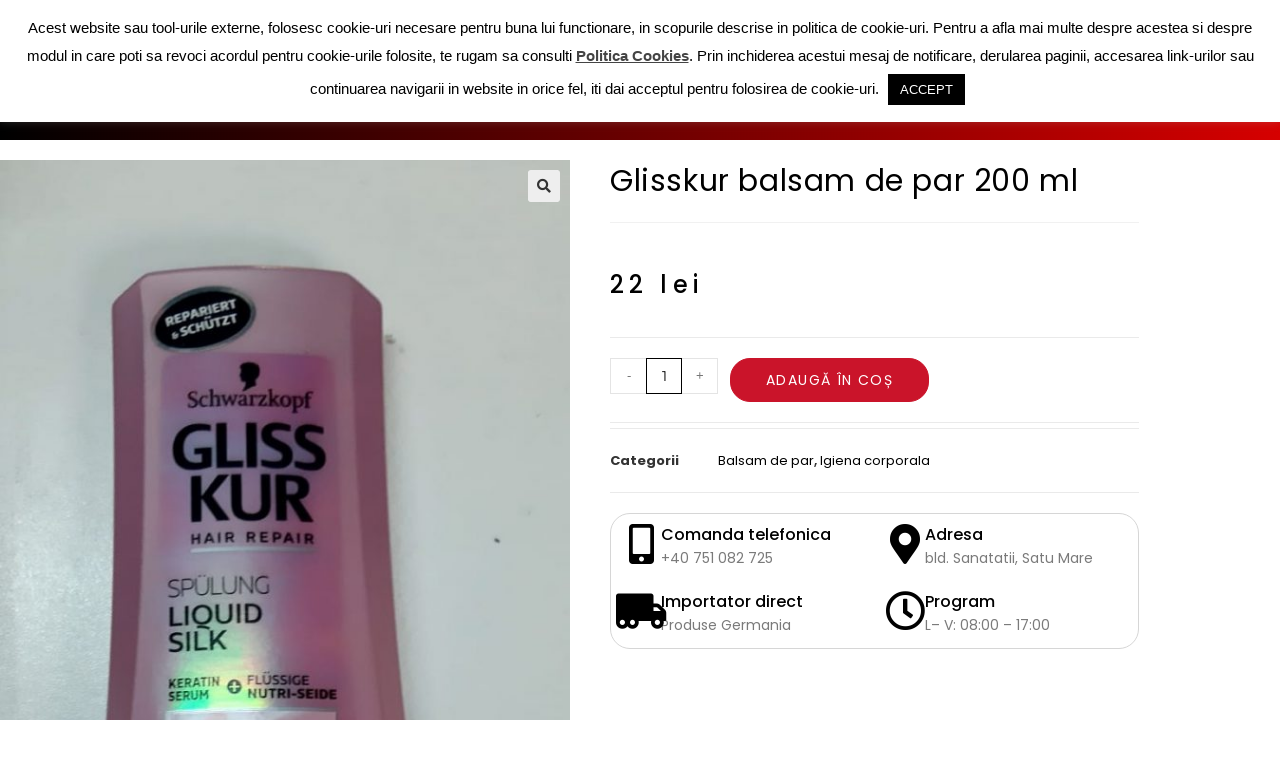

--- FILE ---
content_type: text/css
request_url: https://dianagermania.ro/wp-content/uploads/elementor/css/post-264.css?ver=1769046912
body_size: 2226
content:
.elementor-264 .elementor-element.elementor-element-4bbf96d6 > .elementor-container > .elementor-column > .elementor-widget-wrap{align-content:center;align-items:center;}.elementor-264 .elementor-element.elementor-element-4bbf96d6:not(.elementor-motion-effects-element-type-background), .elementor-264 .elementor-element.elementor-element-4bbf96d6 > .elementor-motion-effects-container > .elementor-motion-effects-layer{background-color:#022A68;}.elementor-264 .elementor-element.elementor-element-4bbf96d6 > .elementor-container{min-height:40px;}.elementor-264 .elementor-element.elementor-element-4bbf96d6{transition:background 0.3s, border 0.3s, border-radius 0.3s, box-shadow 0.3s;}.elementor-264 .elementor-element.elementor-element-4bbf96d6 > .elementor-background-overlay{transition:background 0.3s, border-radius 0.3s, opacity 0.3s;}.elementor-widget-icon-list .elementor-icon-list-item:not(:last-child):after{border-color:var( --e-global-color-text );}.elementor-widget-icon-list .elementor-icon-list-icon i{color:var( --e-global-color-primary );}.elementor-widget-icon-list .elementor-icon-list-icon svg{fill:var( --e-global-color-primary );}.elementor-widget-icon-list .elementor-icon-list-item > .elementor-icon-list-text, .elementor-widget-icon-list .elementor-icon-list-item > a{font-family:var( --e-global-typography-text-font-family ), Sans-serif;font-weight:var( --e-global-typography-text-font-weight );}.elementor-widget-icon-list .elementor-icon-list-text{color:var( --e-global-color-secondary );}.elementor-264 .elementor-element.elementor-element-7046be0c .elementor-icon-list-items:not(.elementor-inline-items) .elementor-icon-list-item:not(:last-child){padding-block-end:calc(20px/2);}.elementor-264 .elementor-element.elementor-element-7046be0c .elementor-icon-list-items:not(.elementor-inline-items) .elementor-icon-list-item:not(:first-child){margin-block-start:calc(20px/2);}.elementor-264 .elementor-element.elementor-element-7046be0c .elementor-icon-list-items.elementor-inline-items .elementor-icon-list-item{margin-inline:calc(20px/2);}.elementor-264 .elementor-element.elementor-element-7046be0c .elementor-icon-list-items.elementor-inline-items{margin-inline:calc(-20px/2);}.elementor-264 .elementor-element.elementor-element-7046be0c .elementor-icon-list-items.elementor-inline-items .elementor-icon-list-item:after{inset-inline-end:calc(-20px/2);}.elementor-264 .elementor-element.elementor-element-7046be0c .elementor-icon-list-icon i{color:#FFFAF6;transition:color 0.3s;}.elementor-264 .elementor-element.elementor-element-7046be0c .elementor-icon-list-icon svg{fill:#FFFAF6;transition:fill 0.3s;}.elementor-264 .elementor-element.elementor-element-7046be0c{--e-icon-list-icon-size:15px;--e-icon-list-icon-align:left;--e-icon-list-icon-margin:0 calc(var(--e-icon-list-icon-size, 1em) * 0.25) 0 0;--icon-vertical-offset:0px;}.elementor-264 .elementor-element.elementor-element-7046be0c .elementor-icon-list-icon{padding-inline-end:0px;}.elementor-264 .elementor-element.elementor-element-7046be0c .elementor-icon-list-item > .elementor-icon-list-text, .elementor-264 .elementor-element.elementor-element-7046be0c .elementor-icon-list-item > a{font-family:"Poppins", Sans-serif;font-size:12px;font-weight:400;}.elementor-264 .elementor-element.elementor-element-7046be0c .elementor-icon-list-text{color:#FFFFFF;transition:color 0.3s;}.elementor-widget-search-form input[type="search"].elementor-search-form__input{font-family:var( --e-global-typography-text-font-family ), Sans-serif;font-weight:var( --e-global-typography-text-font-weight );}.elementor-widget-search-form .elementor-search-form__input,
					.elementor-widget-search-form .elementor-search-form__icon,
					.elementor-widget-search-form .elementor-lightbox .dialog-lightbox-close-button,
					.elementor-widget-search-form .elementor-lightbox .dialog-lightbox-close-button:hover,
					.elementor-widget-search-form.elementor-search-form--skin-full_screen input[type="search"].elementor-search-form__input{color:var( --e-global-color-text );fill:var( --e-global-color-text );}.elementor-widget-search-form .elementor-search-form__submit{font-family:var( --e-global-typography-text-font-family ), Sans-serif;font-weight:var( --e-global-typography-text-font-weight );background-color:var( --e-global-color-secondary );}.elementor-264 .elementor-element.elementor-element-ca9c04a .elementor-search-form__container{min-height:20px;}.elementor-264 .elementor-element.elementor-element-ca9c04a .elementor-search-form__submit{min-width:20px;background-color:#02BAF0;}body:not(.rtl) .elementor-264 .elementor-element.elementor-element-ca9c04a .elementor-search-form__icon{padding-left:calc(20px / 3);}body.rtl .elementor-264 .elementor-element.elementor-element-ca9c04a .elementor-search-form__icon{padding-right:calc(20px / 3);}.elementor-264 .elementor-element.elementor-element-ca9c04a .elementor-search-form__input, .elementor-264 .elementor-element.elementor-element-ca9c04a.elementor-search-form--button-type-text .elementor-search-form__submit{padding-left:calc(20px / 3);padding-right:calc(20px / 3);}.elementor-264 .elementor-element.elementor-element-ca9c04a:not(.elementor-search-form--skin-full_screen) .elementor-search-form__container{background-color:#FFFFFF;border-color:#FFFFFF;border-radius:99px;}.elementor-264 .elementor-element.elementor-element-ca9c04a.elementor-search-form--skin-full_screen input[type="search"].elementor-search-form__input{background-color:#FFFFFF;border-color:#FFFFFF;border-radius:99px;}.elementor-264 .elementor-element.elementor-element-b8a0662 > .elementor-element-populated{margin:0px 0px 0px 0px;--e-column-margin-right:0px;--e-column-margin-left:0px;padding:0px 0px 0px 0px;}.elementor-264 .elementor-element.elementor-element-b10bdcd .elementor-icon-list-items:not(.elementor-inline-items) .elementor-icon-list-item:not(:last-child){padding-block-end:calc(28px/2);}.elementor-264 .elementor-element.elementor-element-b10bdcd .elementor-icon-list-items:not(.elementor-inline-items) .elementor-icon-list-item:not(:first-child){margin-block-start:calc(28px/2);}.elementor-264 .elementor-element.elementor-element-b10bdcd .elementor-icon-list-items.elementor-inline-items .elementor-icon-list-item{margin-inline:calc(28px/2);}.elementor-264 .elementor-element.elementor-element-b10bdcd .elementor-icon-list-items.elementor-inline-items{margin-inline:calc(-28px/2);}.elementor-264 .elementor-element.elementor-element-b10bdcd .elementor-icon-list-items.elementor-inline-items .elementor-icon-list-item:after{inset-inline-end:calc(-28px/2);}.elementor-264 .elementor-element.elementor-element-b10bdcd .elementor-icon-list-icon i{color:#FFFAF6;transition:color 0.3s;}.elementor-264 .elementor-element.elementor-element-b10bdcd .elementor-icon-list-icon svg{fill:#FFFAF6;transition:fill 0.3s;}.elementor-264 .elementor-element.elementor-element-b10bdcd{--e-icon-list-icon-size:14px;--icon-vertical-offset:0px;}.elementor-264 .elementor-element.elementor-element-b10bdcd .elementor-icon-list-icon{padding-inline-end:11px;}.elementor-264 .elementor-element.elementor-element-b10bdcd .elementor-icon-list-item > .elementor-icon-list-text, .elementor-264 .elementor-element.elementor-element-b10bdcd .elementor-icon-list-item > a{font-family:"Poppins", Sans-serif;font-size:12px;font-weight:400;}.elementor-264 .elementor-element.elementor-element-b10bdcd .elementor-icon-list-text{color:#FFFFFF;transition:color 0.3s;}.elementor-264 .elementor-element.elementor-element-19792f3 > .elementor-element-populated{margin:0px 0px 0px 0px;--e-column-margin-right:0px;--e-column-margin-left:0px;padding:0px 0px 0px 0px;}.elementor-widget-woocommerce-menu-cart .elementor-menu-cart__toggle .elementor-button{font-family:var( --e-global-typography-primary-font-family ), Sans-serif;font-weight:var( --e-global-typography-primary-font-weight );}.elementor-widget-woocommerce-menu-cart .elementor-menu-cart__product-name a{font-family:var( --e-global-typography-primary-font-family ), Sans-serif;font-weight:var( --e-global-typography-primary-font-weight );}.elementor-widget-woocommerce-menu-cart .elementor-menu-cart__product-price{font-family:var( --e-global-typography-primary-font-family ), Sans-serif;font-weight:var( --e-global-typography-primary-font-weight );}.elementor-widget-woocommerce-menu-cart .elementor-menu-cart__footer-buttons .elementor-button{font-family:var( --e-global-typography-primary-font-family ), Sans-serif;font-weight:var( --e-global-typography-primary-font-weight );}.elementor-widget-woocommerce-menu-cart .elementor-menu-cart__footer-buttons a.elementor-button--view-cart{font-family:var( --e-global-typography-primary-font-family ), Sans-serif;font-weight:var( --e-global-typography-primary-font-weight );}.elementor-widget-woocommerce-menu-cart .elementor-menu-cart__footer-buttons a.elementor-button--checkout{font-family:var( --e-global-typography-primary-font-family ), Sans-serif;font-weight:var( --e-global-typography-primary-font-weight );}.elementor-widget-woocommerce-menu-cart .woocommerce-mini-cart__empty-message{font-family:var( --e-global-typography-primary-font-family ), Sans-serif;font-weight:var( --e-global-typography-primary-font-weight );}.elementor-264 .elementor-element.elementor-element-c577ae5{--main-alignment:right;--divider-style:solid;--subtotal-divider-style:solid;--elementor-remove-from-cart-button:none;--remove-from-cart-button:block;--toggle-button-border-color:#FF121200;--cart-border-style:none;--divider-color:#ddd;--subtotal-divider-color:#ddd;--cart-footer-layout:1fr 1fr;--products-max-height-sidecart:calc(100vh - 240px);--products-max-height-minicart:calc(100vh - 385px);}.elementor-264 .elementor-element.elementor-element-c577ae5 .widget_shopping_cart_content{--subtotal-divider-left-width:0;--subtotal-divider-right-width:0;}.elementor-264 .elementor-element.elementor-element-73eaba73 > .elementor-container > .elementor-column > .elementor-widget-wrap{align-content:center;align-items:center;}.elementor-264 .elementor-element.elementor-element-73eaba73:not(.elementor-motion-effects-element-type-background), .elementor-264 .elementor-element.elementor-element-73eaba73 > .elementor-motion-effects-container > .elementor-motion-effects-layer{background-color:#022A68;}.elementor-264 .elementor-element.elementor-element-73eaba73 > .elementor-container{min-height:60px;}.elementor-264 .elementor-element.elementor-element-73eaba73{transition:background 0.3s, border 0.3s, border-radius 0.3s, box-shadow 0.3s;}.elementor-264 .elementor-element.elementor-element-73eaba73 > .elementor-background-overlay{transition:background 0.3s, border-radius 0.3s, opacity 0.3s;}.elementor-bc-flex-widget .elementor-264 .elementor-element.elementor-element-13935ac.elementor-column .elementor-widget-wrap{align-items:center;}.elementor-264 .elementor-element.elementor-element-13935ac.elementor-column.elementor-element[data-element_type="column"] > .elementor-widget-wrap.elementor-element-populated{align-content:center;align-items:center;}.elementor-264 .elementor-element.elementor-element-13935ac > .elementor-element-populated{transition:background 0.3s, border 0.3s, border-radius 0.3s, box-shadow 0.3s;margin:0px 0px 0px 0px;--e-column-margin-right:0px;--e-column-margin-left:0px;padding:0px 0px 0px 0px;}.elementor-264 .elementor-element.elementor-element-13935ac > .elementor-element-populated > .elementor-background-overlay{transition:background 0.3s, border-radius 0.3s, opacity 0.3s;}.elementor-widget-image .widget-image-caption{color:var( --e-global-color-text );font-family:var( --e-global-typography-text-font-family ), Sans-serif;font-weight:var( --e-global-typography-text-font-weight );}.elementor-264 .elementor-element.elementor-element-0bb562b{text-align:start;}.elementor-264 .elementor-element.elementor-element-0bb562b img{width:100%;}.elementor-bc-flex-widget .elementor-264 .elementor-element.elementor-element-22bdefa.elementor-column .elementor-widget-wrap{align-items:center;}.elementor-264 .elementor-element.elementor-element-22bdefa.elementor-column.elementor-element[data-element_type="column"] > .elementor-widget-wrap.elementor-element-populated{align-content:center;align-items:center;}.elementor-264 .elementor-element.elementor-element-22bdefa > .elementor-element-populated{margin:0px 0px 0px 0px;--e-column-margin-right:0px;--e-column-margin-left:0px;padding:0px 0px 0px 0px;}.elementor-widget-nav-menu .elementor-nav-menu .elementor-item{font-family:var( --e-global-typography-primary-font-family ), Sans-serif;font-weight:var( --e-global-typography-primary-font-weight );}.elementor-widget-nav-menu .elementor-nav-menu--main .elementor-item{color:var( --e-global-color-text );fill:var( --e-global-color-text );}.elementor-widget-nav-menu .elementor-nav-menu--main .elementor-item:hover,
					.elementor-widget-nav-menu .elementor-nav-menu--main .elementor-item.elementor-item-active,
					.elementor-widget-nav-menu .elementor-nav-menu--main .elementor-item.highlighted,
					.elementor-widget-nav-menu .elementor-nav-menu--main .elementor-item:focus{color:var( --e-global-color-accent );fill:var( --e-global-color-accent );}.elementor-widget-nav-menu .elementor-nav-menu--main:not(.e--pointer-framed) .elementor-item:before,
					.elementor-widget-nav-menu .elementor-nav-menu--main:not(.e--pointer-framed) .elementor-item:after{background-color:var( --e-global-color-accent );}.elementor-widget-nav-menu .e--pointer-framed .elementor-item:before,
					.elementor-widget-nav-menu .e--pointer-framed .elementor-item:after{border-color:var( --e-global-color-accent );}.elementor-widget-nav-menu{--e-nav-menu-divider-color:var( --e-global-color-text );}.elementor-widget-nav-menu .elementor-nav-menu--dropdown .elementor-item, .elementor-widget-nav-menu .elementor-nav-menu--dropdown  .elementor-sub-item{font-family:var( --e-global-typography-accent-font-family ), Sans-serif;font-weight:var( --e-global-typography-accent-font-weight );}.elementor-264 .elementor-element.elementor-element-e386f3e .elementor-menu-toggle{margin:0 auto;}.elementor-264 .elementor-element.elementor-element-e386f3e .elementor-nav-menu .elementor-item{font-family:"Poppins", Sans-serif;font-size:14px;font-weight:700;}.elementor-264 .elementor-element.elementor-element-e386f3e .elementor-nav-menu--main .elementor-item{color:#FFFFFF;fill:#FFFFFF;}.elementor-264 .elementor-element.elementor-element-e386f3e .elementor-nav-menu--main .elementor-item:hover,
					.elementor-264 .elementor-element.elementor-element-e386f3e .elementor-nav-menu--main .elementor-item.elementor-item-active,
					.elementor-264 .elementor-element.elementor-element-e386f3e .elementor-nav-menu--main .elementor-item.highlighted,
					.elementor-264 .elementor-element.elementor-element-e386f3e .elementor-nav-menu--main .elementor-item:focus{color:#02BAF0;fill:#02BAF0;}.elementor-264 .elementor-element.elementor-element-e386f3e .elementor-nav-menu--main .elementor-item.elementor-item-active{color:#FFFFFF;}.elementor-264 .elementor-element.elementor-element-14600ef > .elementor-container > .elementor-column > .elementor-widget-wrap{align-content:center;align-items:center;}.elementor-264 .elementor-element.elementor-element-14600ef:not(.elementor-motion-effects-element-type-background), .elementor-264 .elementor-element.elementor-element-14600ef > .elementor-motion-effects-container > .elementor-motion-effects-layer{background-color:#022A68;}.elementor-264 .elementor-element.elementor-element-14600ef{transition:background 0.3s, border 0.3s, border-radius 0.3s, box-shadow 0.3s;}.elementor-264 .elementor-element.elementor-element-14600ef > .elementor-background-overlay{transition:background 0.3s, border-radius 0.3s, opacity 0.3s;}.elementor-264 .elementor-element.elementor-element-fb98a5f > .elementor-element-populated{margin:0px 0px 0px 0px;--e-column-margin-right:0px;--e-column-margin-left:0px;padding:0px 0px 0px 0px;}.elementor-264 .elementor-element.elementor-element-6767676 > .elementor-element-populated{margin:0px 0px 0px 0px;--e-column-margin-right:0px;--e-column-margin-left:0px;padding:0px 0px 0px 0px;}.elementor-264 .elementor-element.elementor-element-5256c59 .elementor-menu-toggle{margin-right:auto;background-color:rgba(0,0,0,0);}.elementor-264 .elementor-element.elementor-element-5256c59 .elementor-nav-menu .elementor-item{font-family:"Poppins", Sans-serif;font-size:12px;font-weight:700;}.elementor-264 .elementor-element.elementor-element-5256c59 .elementor-nav-menu--main .elementor-item{color:#022A68;fill:#022A68;padding-left:41px;padding-right:41px;padding-top:16px;padding-bottom:16px;}.elementor-264 .elementor-element.elementor-element-5256c59 .elementor-nav-menu--main .elementor-item:hover,
					.elementor-264 .elementor-element.elementor-element-5256c59 .elementor-nav-menu--main .elementor-item.elementor-item-active,
					.elementor-264 .elementor-element.elementor-element-5256c59 .elementor-nav-menu--main .elementor-item.highlighted,
					.elementor-264 .elementor-element.elementor-element-5256c59 .elementor-nav-menu--main .elementor-item:focus{color:#11683B;fill:#11683B;}.elementor-264 .elementor-element.elementor-element-5256c59 .elementor-nav-menu--main:not(.e--pointer-framed) .elementor-item:before,
					.elementor-264 .elementor-element.elementor-element-5256c59 .elementor-nav-menu--main:not(.e--pointer-framed) .elementor-item:after{background-color:#E31E25;}.elementor-264 .elementor-element.elementor-element-5256c59 .e--pointer-framed .elementor-item:before,
					.elementor-264 .elementor-element.elementor-element-5256c59 .e--pointer-framed .elementor-item:after{border-color:#E31E25;}.elementor-264 .elementor-element.elementor-element-5256c59 .elementor-nav-menu--dropdown a, .elementor-264 .elementor-element.elementor-element-5256c59 .elementor-menu-toggle{color:#022A68;fill:#022A68;}.elementor-264 .elementor-element.elementor-element-5256c59 .elementor-nav-menu--dropdown a:hover,
					.elementor-264 .elementor-element.elementor-element-5256c59 .elementor-nav-menu--dropdown a:focus,
					.elementor-264 .elementor-element.elementor-element-5256c59 .elementor-nav-menu--dropdown a.elementor-item-active,
					.elementor-264 .elementor-element.elementor-element-5256c59 .elementor-nav-menu--dropdown a.highlighted,
					.elementor-264 .elementor-element.elementor-element-5256c59 .elementor-menu-toggle:hover,
					.elementor-264 .elementor-element.elementor-element-5256c59 .elementor-menu-toggle:focus{color:#00B6C9;}.elementor-264 .elementor-element.elementor-element-5256c59 .elementor-nav-menu--dropdown a:hover,
					.elementor-264 .elementor-element.elementor-element-5256c59 .elementor-nav-menu--dropdown a:focus,
					.elementor-264 .elementor-element.elementor-element-5256c59 .elementor-nav-menu--dropdown a.elementor-item-active,
					.elementor-264 .elementor-element.elementor-element-5256c59 .elementor-nav-menu--dropdown a.highlighted{background-color:#FFFFFF;}.elementor-264 .elementor-element.elementor-element-5256c59 .elementor-nav-menu--dropdown .elementor-item, .elementor-264 .elementor-element.elementor-element-5256c59 .elementor-nav-menu--dropdown  .elementor-sub-item{font-family:"Roboto", Sans-serif;font-weight:500;}.elementor-264 .elementor-element.elementor-element-5256c59 div.elementor-menu-toggle{color:#FFFFFF;}.elementor-264 .elementor-element.elementor-element-5256c59 div.elementor-menu-toggle svg{fill:#FFFFFF;}.elementor-264 .elementor-element.elementor-element-5256c59 div.elementor-menu-toggle:hover, .elementor-264 .elementor-element.elementor-element-5256c59 div.elementor-menu-toggle:focus{color:#00B6C9;}.elementor-264 .elementor-element.elementor-element-5256c59 div.elementor-menu-toggle:hover svg, .elementor-264 .elementor-element.elementor-element-5256c59 div.elementor-menu-toggle:focus svg{fill:#00B6C9;}.elementor-264 .elementor-element.elementor-element-5256c59{--nav-menu-icon-size:38px;}.elementor-264 .elementor-element.elementor-element-fdc316c > .elementor-element-populated{margin:0px 0px 0px 0px;--e-column-margin-right:0px;--e-column-margin-left:0px;padding:0px 0px 0px 0px;}.elementor-264 .elementor-element.elementor-element-e2f37f5 .elementor-icon-list-icon i{color:#FFFFFF;transition:color 0.3s;}.elementor-264 .elementor-element.elementor-element-e2f37f5 .elementor-icon-list-icon svg{fill:#FFFFFF;transition:fill 0.3s;}.elementor-264 .elementor-element.elementor-element-e2f37f5 .elementor-icon-list-item:hover .elementor-icon-list-icon i{color:#00B6C9;}.elementor-264 .elementor-element.elementor-element-e2f37f5 .elementor-icon-list-item:hover .elementor-icon-list-icon svg{fill:#00B6C9;}.elementor-264 .elementor-element.elementor-element-e2f37f5{--e-icon-list-icon-size:14px;--icon-vertical-offset:0px;}.elementor-264 .elementor-element.elementor-element-e2f37f5 .elementor-icon-list-text{color:#FFFFFF;transition:color 0.3s;}.elementor-264 .elementor-element.elementor-element-e2f37f5 .elementor-icon-list-item:hover .elementor-icon-list-text{color:#00B6C9;}.elementor-264 .elementor-element.elementor-element-fcedb83 > .elementor-element-populated{margin:0px 0px 0px 0px;--e-column-margin-right:0px;--e-column-margin-left:0px;padding:0px 0px 0px 0px;}.elementor-264 .elementor-element.elementor-element-4157eb7{--main-alignment:left;--divider-style:solid;--subtotal-divider-style:solid;--elementor-remove-from-cart-button:none;--remove-from-cart-button:block;--toggle-button-icon-color:#FFFFFF;--toggle-button-border-color:#02010100;--toggle-button-icon-hover-color:#00B6C9;--toggle-icon-size:25px;--cart-border-style:none;--cart-footer-layout:1fr 1fr;--products-max-height-sidecart:calc(100vh - 240px);--products-max-height-minicart:calc(100vh - 385px);}.elementor-264 .elementor-element.elementor-element-4157eb7 .widget_shopping_cart_content{--subtotal-divider-left-width:0;--subtotal-divider-right-width:0;}.elementor-theme-builder-content-area{height:400px;}.elementor-location-header:before, .elementor-location-footer:before{content:"";display:table;clear:both;}@media(max-width:1024px){.elementor-264 .elementor-element.elementor-element-4bbf96d6{padding:10px 20px 10px 20px;}.elementor-264 .elementor-element.elementor-element-73eaba73{padding:20px 20px 20px 20px;}.elementor-264 .elementor-element.elementor-element-14600ef{padding:20px 20px 20px 20px;}}@media(max-width:767px){.elementor-264 .elementor-element.elementor-element-4bbf96d6 > .elementor-container{min-height:0px;}.elementor-264 .elementor-element.elementor-element-4bbf96d6{padding:0px 20px 0px 20px;}.elementor-264 .elementor-element.elementor-element-2e5cb797 > .elementor-element-populated{padding:0px 0px 0px 0px;}.elementor-264 .elementor-element.elementor-element-7046be0c .elementor-icon-list-items:not(.elementor-inline-items) .elementor-icon-list-item:not(:last-child){padding-block-end:calc(25px/2);}.elementor-264 .elementor-element.elementor-element-7046be0c .elementor-icon-list-items:not(.elementor-inline-items) .elementor-icon-list-item:not(:first-child){margin-block-start:calc(25px/2);}.elementor-264 .elementor-element.elementor-element-7046be0c .elementor-icon-list-items.elementor-inline-items .elementor-icon-list-item{margin-inline:calc(25px/2);}.elementor-264 .elementor-element.elementor-element-7046be0c .elementor-icon-list-items.elementor-inline-items{margin-inline:calc(-25px/2);}.elementor-264 .elementor-element.elementor-element-7046be0c .elementor-icon-list-items.elementor-inline-items .elementor-icon-list-item:after{inset-inline-end:calc(-25px/2);}.elementor-264 .elementor-element.elementor-element-7046be0c .elementor-icon-list-item > .elementor-icon-list-text, .elementor-264 .elementor-element.elementor-element-7046be0c .elementor-icon-list-item > a{line-height:2em;}.elementor-264 .elementor-element.elementor-element-628118d > .elementor-element-populated{padding:0px 0px 0px 0px;}.elementor-264 .elementor-element.elementor-element-b10bdcd .elementor-icon-list-items:not(.elementor-inline-items) .elementor-icon-list-item:not(:last-child){padding-block-end:calc(25px/2);}.elementor-264 .elementor-element.elementor-element-b10bdcd .elementor-icon-list-items:not(.elementor-inline-items) .elementor-icon-list-item:not(:first-child){margin-block-start:calc(25px/2);}.elementor-264 .elementor-element.elementor-element-b10bdcd .elementor-icon-list-items.elementor-inline-items .elementor-icon-list-item{margin-inline:calc(25px/2);}.elementor-264 .elementor-element.elementor-element-b10bdcd .elementor-icon-list-items.elementor-inline-items{margin-inline:calc(-25px/2);}.elementor-264 .elementor-element.elementor-element-b10bdcd .elementor-icon-list-items.elementor-inline-items .elementor-icon-list-item:after{inset-inline-end:calc(-25px/2);}.elementor-264 .elementor-element.elementor-element-b10bdcd .elementor-icon-list-item > .elementor-icon-list-text, .elementor-264 .elementor-element.elementor-element-b10bdcd .elementor-icon-list-item > a{line-height:2em;}.elementor-264 .elementor-element.elementor-element-14600ef{margin-top:0px;margin-bottom:0px;padding:0px 0px 0px 0px;}.elementor-264 .elementor-element.elementor-element-fb98a5f{width:100%;}.elementor-264 .elementor-element.elementor-element-3de9349 img{width:60%;}.elementor-264 .elementor-element.elementor-element-6767676{width:40%;}.elementor-264 .elementor-element.elementor-element-5256c59 .elementor-nav-menu .elementor-item{font-size:14px;}.elementor-264 .elementor-element.elementor-element-5256c59 .elementor-nav-menu--main > .elementor-nav-menu > li > .elementor-nav-menu--dropdown, .elementor-264 .elementor-element.elementor-element-5256c59 .elementor-nav-menu__container.elementor-nav-menu--dropdown{margin-top:-5px !important;}.elementor-264 .elementor-element.elementor-element-fdc316c{width:45%;}.elementor-264 .elementor-element.elementor-element-e2f37f5 .elementor-icon-list-items:not(.elementor-inline-items) .elementor-icon-list-item:not(:last-child){padding-block-end:calc(0px/2);}.elementor-264 .elementor-element.elementor-element-e2f37f5 .elementor-icon-list-items:not(.elementor-inline-items) .elementor-icon-list-item:not(:first-child){margin-block-start:calc(0px/2);}.elementor-264 .elementor-element.elementor-element-e2f37f5 .elementor-icon-list-items.elementor-inline-items .elementor-icon-list-item{margin-inline:calc(0px/2);}.elementor-264 .elementor-element.elementor-element-e2f37f5 .elementor-icon-list-items.elementor-inline-items{margin-inline:calc(-0px/2);}.elementor-264 .elementor-element.elementor-element-e2f37f5 .elementor-icon-list-items.elementor-inline-items .elementor-icon-list-item:after{inset-inline-end:calc(-0px/2);}.elementor-264 .elementor-element.elementor-element-e2f37f5{--e-icon-list-icon-size:25px;}.elementor-264 .elementor-element.elementor-element-fcedb83{width:15%;}.elementor-264 .elementor-element.elementor-element-4157eb7 > .elementor-widget-container{margin:0px 0px 0px -20px;padding:0px 0px 0px 0px;}}@media(min-width:768px){.elementor-264 .elementor-element.elementor-element-2e5cb797{width:30%;}.elementor-264 .elementor-element.elementor-element-628118d{width:39.997%;}.elementor-264 .elementor-element.elementor-element-b8a0662{width:22.981%;}.elementor-264 .elementor-element.elementor-element-19792f3{width:7%;}.elementor-264 .elementor-element.elementor-element-13935ac{width:20%;}.elementor-264 .elementor-element.elementor-element-22bdefa{width:80%;}}@media(max-width:1024px) and (min-width:768px){.elementor-264 .elementor-element.elementor-element-2e5cb797{width:70%;}.elementor-264 .elementor-element.elementor-element-628118d{width:70%;}}

--- FILE ---
content_type: text/css
request_url: https://dianagermania.ro/wp-content/uploads/elementor/css/post-312.css?ver=1769046912
body_size: 1090
content:
.elementor-312 .elementor-element.elementor-element-4e724d60:not(.elementor-motion-effects-element-type-background), .elementor-312 .elementor-element.elementor-element-4e724d60 > .elementor-motion-effects-container > .elementor-motion-effects-layer{background-color:transparent;background-image:linear-gradient(180deg, #CF142B 0%, #000000 100%);}.elementor-312 .elementor-element.elementor-element-4e724d60{transition:background 0.3s, border 0.3s, border-radius 0.3s, box-shadow 0.3s;padding:40px 0px 0px 15px;}.elementor-312 .elementor-element.elementor-element-4e724d60 > .elementor-background-overlay{transition:background 0.3s, border-radius 0.3s, opacity 0.3s;}.elementor-312 .elementor-element.elementor-element-3ade5013{padding:0px 0px 0px 0px;}.elementor-widget-heading .elementor-heading-title{font-family:var( --e-global-typography-primary-font-family ), Sans-serif;font-weight:var( --e-global-typography-primary-font-weight );color:var( --e-global-color-primary );}.elementor-312 .elementor-element.elementor-element-14a7a6ab{text-align:start;}.elementor-312 .elementor-element.elementor-element-14a7a6ab .elementor-heading-title{font-family:"Poppins", Sans-serif;font-size:16px;font-weight:700;color:#FFFFFF;}.elementor-widget-icon-list .elementor-icon-list-item:not(:last-child):after{border-color:var( --e-global-color-text );}.elementor-widget-icon-list .elementor-icon-list-icon i{color:var( --e-global-color-primary );}.elementor-widget-icon-list .elementor-icon-list-icon svg{fill:var( --e-global-color-primary );}.elementor-widget-icon-list .elementor-icon-list-item > .elementor-icon-list-text, .elementor-widget-icon-list .elementor-icon-list-item > a{font-family:var( --e-global-typography-text-font-family ), Sans-serif;font-weight:var( --e-global-typography-text-font-weight );}.elementor-widget-icon-list .elementor-icon-list-text{color:var( --e-global-color-secondary );}.elementor-312 .elementor-element.elementor-element-ee6b7c5 .elementor-icon-list-items:not(.elementor-inline-items) .elementor-icon-list-item:not(:last-child){padding-block-end:calc(5px/2);}.elementor-312 .elementor-element.elementor-element-ee6b7c5 .elementor-icon-list-items:not(.elementor-inline-items) .elementor-icon-list-item:not(:first-child){margin-block-start:calc(5px/2);}.elementor-312 .elementor-element.elementor-element-ee6b7c5 .elementor-icon-list-items.elementor-inline-items .elementor-icon-list-item{margin-inline:calc(5px/2);}.elementor-312 .elementor-element.elementor-element-ee6b7c5 .elementor-icon-list-items.elementor-inline-items{margin-inline:calc(-5px/2);}.elementor-312 .elementor-element.elementor-element-ee6b7c5 .elementor-icon-list-items.elementor-inline-items .elementor-icon-list-item:after{inset-inline-end:calc(-5px/2);}.elementor-312 .elementor-element.elementor-element-ee6b7c5 .elementor-icon-list-icon i{transition:color 0.3s;}.elementor-312 .elementor-element.elementor-element-ee6b7c5 .elementor-icon-list-icon svg{transition:fill 0.3s;}.elementor-312 .elementor-element.elementor-element-ee6b7c5{--e-icon-list-icon-size:0px;--icon-vertical-offset:0px;}.elementor-312 .elementor-element.elementor-element-ee6b7c5 .elementor-icon-list-icon{padding-inline-end:0px;}.elementor-312 .elementor-element.elementor-element-ee6b7c5 .elementor-icon-list-item > .elementor-icon-list-text, .elementor-312 .elementor-element.elementor-element-ee6b7c5 .elementor-icon-list-item > a{font-family:"Poppins", Sans-serif;font-size:14px;font-weight:500;}.elementor-312 .elementor-element.elementor-element-ee6b7c5 .elementor-icon-list-text{color:#FFFFFF;transition:color 0.3s;}.elementor-312 .elementor-element.elementor-element-ee6b7c5 .elementor-icon-list-item:hover .elementor-icon-list-text{color:#000000;}.elementor-312 .elementor-element.elementor-element-7ebe26cf{text-align:start;}.elementor-312 .elementor-element.elementor-element-7ebe26cf .elementor-heading-title{font-family:"Poppins", Sans-serif;font-size:16px;font-weight:700;color:#FFFFFF;}.elementor-312 .elementor-element.elementor-element-64833e96 .elementor-icon-list-items:not(.elementor-inline-items) .elementor-icon-list-item:not(:last-child){padding-block-end:calc(5px/2);}.elementor-312 .elementor-element.elementor-element-64833e96 .elementor-icon-list-items:not(.elementor-inline-items) .elementor-icon-list-item:not(:first-child){margin-block-start:calc(5px/2);}.elementor-312 .elementor-element.elementor-element-64833e96 .elementor-icon-list-items.elementor-inline-items .elementor-icon-list-item{margin-inline:calc(5px/2);}.elementor-312 .elementor-element.elementor-element-64833e96 .elementor-icon-list-items.elementor-inline-items{margin-inline:calc(-5px/2);}.elementor-312 .elementor-element.elementor-element-64833e96 .elementor-icon-list-items.elementor-inline-items .elementor-icon-list-item:after{inset-inline-end:calc(-5px/2);}.elementor-312 .elementor-element.elementor-element-64833e96 .elementor-icon-list-icon i{transition:color 0.3s;}.elementor-312 .elementor-element.elementor-element-64833e96 .elementor-icon-list-icon svg{transition:fill 0.3s;}.elementor-312 .elementor-element.elementor-element-64833e96{--e-icon-list-icon-size:0px;--icon-vertical-offset:0px;}.elementor-312 .elementor-element.elementor-element-64833e96 .elementor-icon-list-icon{padding-inline-end:0px;}.elementor-312 .elementor-element.elementor-element-64833e96 .elementor-icon-list-item > .elementor-icon-list-text, .elementor-312 .elementor-element.elementor-element-64833e96 .elementor-icon-list-item > a{font-family:"Poppins", Sans-serif;font-size:14px;font-weight:500;}.elementor-312 .elementor-element.elementor-element-64833e96 .elementor-icon-list-text{color:#FFFFFF;transition:color 0.3s;}.elementor-312 .elementor-element.elementor-element-64833e96 .elementor-icon-list-item:hover .elementor-icon-list-text{color:#000000;}.elementor-312 .elementor-element.elementor-element-52c52aa8{text-align:start;}.elementor-312 .elementor-element.elementor-element-52c52aa8 .elementor-heading-title{font-family:"Poppins", Sans-serif;font-size:16px;font-weight:700;color:#FFFFFF;}.elementor-widget-text-editor{font-family:var( --e-global-typography-text-font-family ), Sans-serif;font-weight:var( --e-global-typography-text-font-weight );color:var( --e-global-color-text );}.elementor-widget-text-editor.elementor-drop-cap-view-stacked .elementor-drop-cap{background-color:var( --e-global-color-primary );}.elementor-widget-text-editor.elementor-drop-cap-view-framed .elementor-drop-cap, .elementor-widget-text-editor.elementor-drop-cap-view-default .elementor-drop-cap{color:var( --e-global-color-primary );border-color:var( --e-global-color-primary );}.elementor-312 .elementor-element.elementor-element-54441da{text-align:start;font-family:"Arial", Sans-serif;font-size:14px;color:#000000;}.elementor-312 .elementor-element.elementor-element-9a92dcf{text-align:start;}.elementor-312 .elementor-element.elementor-element-9a92dcf .elementor-heading-title{font-family:"Poppins", Sans-serif;font-size:16px;font-weight:700;color:#FFFFFF;}.elementor-312 .elementor-element.elementor-element-8c7ecd0{text-align:start;font-family:"Arial", Sans-serif;font-size:14px;color:#FFFFFF;}.elementor-312 .elementor-element.elementor-element-1ca7293d > .elementor-container > .elementor-column > .elementor-widget-wrap{align-content:center;align-items:center;}.elementor-312 .elementor-element.elementor-element-1ca7293d{border-style:solid;border-width:1px 0px 1px 0px;border-color:rgba(255,255,255,0.25);margin-top:0px;margin-bottom:0px;padding:0px 0px 0px 0px;}.elementor-bc-flex-widget .elementor-312 .elementor-element.elementor-element-8b11078.elementor-column .elementor-widget-wrap{align-items:center;}.elementor-312 .elementor-element.elementor-element-8b11078.elementor-column.elementor-element[data-element_type="column"] > .elementor-widget-wrap.elementor-element-populated{align-content:center;align-items:center;}.elementor-312 .elementor-element.elementor-element-68e852c{text-align:center;font-family:"Arial", Sans-serif;font-size:14px;color:#FFFFFF;}.elementor-bc-flex-widget .elementor-312 .elementor-element.elementor-element-9e3a672.elementor-column .elementor-widget-wrap{align-items:flex-start;}.elementor-312 .elementor-element.elementor-element-9e3a672.elementor-column.elementor-element[data-element_type="column"] > .elementor-widget-wrap.elementor-element-populated{align-content:flex-start;align-items:flex-start;}.elementor-bc-flex-widget .elementor-312 .elementor-element.elementor-element-68b65331.elementor-column .elementor-widget-wrap{align-items:center;}.elementor-312 .elementor-element.elementor-element-68b65331.elementor-column.elementor-element[data-element_type="column"] > .elementor-widget-wrap.elementor-element-populated{align-content:center;align-items:center;}.elementor-widget-copyright .hfe-copyright-wrapper a, .elementor-widget-copyright .hfe-copyright-wrapper{color:var( --e-global-color-text );}.elementor-widget-copyright .hfe-copyright-wrapper, .elementor-widget-copyright .hfe-copyright-wrapper a{font-family:var( --e-global-typography-text-font-family ), Sans-serif;font-weight:var( --e-global-typography-text-font-weight );}.elementor-312 .elementor-element.elementor-element-0073181 .hfe-copyright-wrapper{text-align:right;}.elementor-312 .elementor-element.elementor-element-0073181 .hfe-copyright-wrapper a, .elementor-312 .elementor-element.elementor-element-0073181 .hfe-copyright-wrapper{color:#FFFFFF;}.elementor-312 .elementor-element.elementor-element-0073181 .hfe-copyright-wrapper, .elementor-312 .elementor-element.elementor-element-0073181 .hfe-copyright-wrapper a{font-family:"Arial", Sans-serif;font-size:14px;}.elementor-theme-builder-content-area{height:400px;}.elementor-location-header:before, .elementor-location-footer:before{content:"";display:table;clear:both;}@media(max-width:1024px) and (min-width:768px){.elementor-312 .elementor-element.elementor-element-8b11078{width:30%;}.elementor-312 .elementor-element.elementor-element-9e3a672{width:30%;}.elementor-312 .elementor-element.elementor-element-68b65331{width:70%;}}@media(max-width:1024px){.elementor-312 .elementor-element.elementor-element-4e724d60{padding:30px 10px 30px 10px;}.elementor-312 .elementor-element.elementor-element-ee6b7c5 .elementor-icon-list-item > .elementor-icon-list-text, .elementor-312 .elementor-element.elementor-element-ee6b7c5 .elementor-icon-list-item > a{font-size:13px;}.elementor-312 .elementor-element.elementor-element-64833e96 .elementor-icon-list-item > .elementor-icon-list-text, .elementor-312 .elementor-element.elementor-element-64833e96 .elementor-icon-list-item > a{font-size:13px;}}@media(max-width:767px){.elementor-312 .elementor-element.elementor-element-4e724d60{padding:20px 0px 20px 0px;}.elementor-312 .elementor-element.elementor-element-224329f7 > .elementor-element-populated{padding:0px 0px 0px 0px;}.elementor-312 .elementor-element.elementor-element-3ade5013{margin-top:0px;margin-bottom:0px;padding:0px 0px 0px 0px;}.elementor-312 .elementor-element.elementor-element-79251c02{width:50%;}.elementor-312 .elementor-element.elementor-element-776923b0{width:50%;}.elementor-312 .elementor-element.elementor-element-35bbadc7{width:50%;}.elementor-312 .elementor-element.elementor-element-35bbadc7 > .elementor-element-populated{margin:20px 0px 0px 0px;--e-column-margin-right:0px;--e-column-margin-left:0px;}.elementor-312 .elementor-element.elementor-element-94ec3dc{width:50%;}.elementor-312 .elementor-element.elementor-element-94ec3dc > .elementor-element-populated{margin:20px 0px 0px 0px;--e-column-margin-right:0px;--e-column-margin-left:0px;}.elementor-312 .elementor-element.elementor-element-1ca7293d{margin-top:0px;margin-bottom:0px;}.elementor-312 .elementor-element.elementor-element-68e852c{text-align:center;}.elementor-312 .elementor-element.elementor-element-0073181 .hfe-copyright-wrapper{text-align:center;}.elementor-312 .elementor-element.elementor-element-0073181 .hfe-copyright-wrapper, .elementor-312 .elementor-element.elementor-element-0073181 .hfe-copyright-wrapper a{font-size:12px;}}

--- FILE ---
content_type: text/css
request_url: https://dianagermania.ro/wp-content/uploads/elementor/css/post-560.css?ver=1769046912
body_size: 2133
content:
.elementor-560 .elementor-element.elementor-element-4eeaf046:not(.elementor-motion-effects-element-type-background), .elementor-560 .elementor-element.elementor-element-4eeaf046 > .elementor-motion-effects-container > .elementor-motion-effects-layer{background-color:#FFFFFF;}.elementor-560 .elementor-element.elementor-element-4eeaf046{transition:background 0.3s, border 0.3s, border-radius 0.3s, box-shadow 0.3s;margin-top:20px;margin-bottom:0px;padding:0px 0px 0px 0px;}.elementor-560 .elementor-element.elementor-element-4eeaf046 > .elementor-background-overlay{transition:background 0.3s, border-radius 0.3s, opacity 0.3s;}.elementor-560 .elementor-element.elementor-element-73b4694 > .elementor-element-populated{margin:0px 0px 0px 0px;--e-column-margin-right:0px;--e-column-margin-left:0px;padding:0px 0px 0px 0px;}.elementor-560 .elementor-element.elementor-element-131838b8 > .elementor-element-populated{padding:0px 0px 0px 40px;}.elementor-widget-woocommerce-product-title .elementor-heading-title{font-family:var( --e-global-typography-primary-font-family ), Sans-serif;font-weight:var( --e-global-typography-primary-font-weight );color:var( --e-global-color-primary );}.elementor-560 .elementor-element.elementor-element-3141e0c > .elementor-widget-container{margin:0px 0px 0px 0px;padding:0px 0px 0px 0px;}.elementor-560 .elementor-element.elementor-element-3141e0c .elementor-heading-title{font-family:"Poppins", Sans-serif;font-size:30px;font-weight:400;color:#000000;}.elementor-560 .elementor-element.elementor-element-67821f3b > .elementor-widget-container{margin:0px 0px 0px 0px;padding:0px 0px 0px 0px;}.woocommerce .elementor-560 .elementor-element.elementor-element-67821f3b .star-rating{color:#F0AD4E;}.woocommerce .elementor-560 .elementor-element.elementor-element-67821f3b .star-rating::before{color:#F9F9F9;}.elementor-560 .elementor-element.elementor-element-7307369f > .elementor-widget-container{margin:30px 0px 0px 0px;}.elementor-560 .elementor-element.elementor-element-7307369f{text-align:start;}.woocommerce .elementor-560 .elementor-element.elementor-element-7307369f .woocommerce-product-details__short-description{font-family:"Merriweather", Sans-serif;font-size:16px;font-weight:200;line-height:1.7em;}.woocommerce .elementor-widget-woocommerce-product-price .price{color:var( --e-global-color-primary );font-family:var( --e-global-typography-primary-font-family ), Sans-serif;font-weight:var( --e-global-typography-primary-font-weight );}.elementor-560 .elementor-element.elementor-element-79740053 > .elementor-widget-container{margin:0px 0px 0px 0px;}.elementor-560 .elementor-element.elementor-element-79740053{text-align:start;}.woocommerce .elementor-560 .elementor-element.elementor-element-79740053 .price{color:#000000;font-family:"Poppins", Sans-serif;font-size:24px;font-weight:500;text-transform:none;letter-spacing:5.4px;}.woocommerce .elementor-560 .elementor-element.elementor-element-79740053 .price ins{color:#0c0c0c;font-size:23px;font-weight:200;}body:not(.rtl) .elementor-560 .elementor-element.elementor-element-79740053:not(.elementor-product-price-block-yes) del{margin-right:0px;}body.rtl .elementor-560 .elementor-element.elementor-element-79740053:not(.elementor-product-price-block-yes) del{margin-left:0px;}.elementor-560 .elementor-element.elementor-element-79740053.elementor-product-price-block-yes del{margin-bottom:0px;}.elementor-widget-woocommerce-product-add-to-cart .added_to_cart{font-family:var( --e-global-typography-accent-font-family ), Sans-serif;font-weight:var( --e-global-typography-accent-font-weight );}.elementor-560 .elementor-element.elementor-element-6f1cbdd5 .cart button, .elementor-560 .elementor-element.elementor-element-6f1cbdd5 .cart .button{font-family:"Poppins", Sans-serif;font-size:14px;font-weight:400;border-style:solid;border-width:1px 1px 1px 1px;border-radius:20px 20px 20px 20px;padding:14px 035px 14px 35px;color:#ffffff;background-color:#CA142A;border-color:#CA142A;transition:all 0.2s;}.elementor-560 .elementor-element.elementor-element-6f1cbdd5 .cart button:hover, .elementor-560 .elementor-element.elementor-element-6f1cbdd5 .cart .button:hover{color:#FFFFFF;background-color:#000000;border-color:#000000;}.elementor-560 .elementor-element.elementor-element-6f1cbdd5 .quantity .qty{font-family:"Montserrat", Sans-serif;font-size:14px;font-weight:400;border-style:solid;border-width:1px 1px 1px 1px;border-radius:0px 0px 0px 0px;color:#000000;background-color:#FFFFFF14;border-color:#000000;transition:all 0.2s;}.elementor-560 .elementor-element.elementor-element-6f1cbdd5 .quantity .qty:focus{color:#000000;}.woocommerce .elementor-560 .elementor-element.elementor-element-6f1cbdd5 form.cart table.variations td.value select, .woocommerce .elementor-560 .elementor-element.elementor-element-6f1cbdd5 form.cart table.variations td.value:before{border:1px solid #000000;border-radius:10px;}.elementor-widget-woocommerce-product-meta .product_meta .detail-container:not(:last-child):after{border-color:var( --e-global-color-text );}.elementor-560 .elementor-element.elementor-element-353cfaa5 > .elementor-widget-container{margin:-35px 0px 0px 0px;padding:0px 0px 0px 0px;}.elementor-560 .elementor-element.elementor-element-353cfaa5:not(.elementor-woo-meta--view-inline) .product_meta .detail-container:not(:last-child){padding-bottom:calc(0px/2);}.elementor-560 .elementor-element.elementor-element-353cfaa5:not(.elementor-woo-meta--view-inline) .product_meta .detail-container:not(:first-child){margin-top:calc(0px/2);}.elementor-560 .elementor-element.elementor-element-353cfaa5.elementor-woo-meta--view-inline .product_meta .detail-container{margin-right:calc(0px/2);margin-left:calc(0px/2);}.elementor-560 .elementor-element.elementor-element-353cfaa5.elementor-woo-meta--view-inline .product_meta{margin-right:calc(-0px/2);margin-left:calc(-0px/2);}body:not(.rtl) .elementor-560 .elementor-element.elementor-element-353cfaa5.elementor-woo-meta--view-inline .detail-container:after{right:calc( (-0px/2) + (-1px/2) );}body:not.rtl .elementor-560 .elementor-element.elementor-element-353cfaa5.elementor-woo-meta--view-inline .detail-container:after{left:calc( (-0px/2) - (1px/2) );}.elementor-560 .elementor-element.elementor-element-353cfaa5{font-family:"Poppins", Sans-serif;font-size:14px;font-weight:400;color:#666666;}.elementor-560 .elementor-element.elementor-element-353cfaa5 a{color:#000000;}.elementor-560 .elementor-element.elementor-element-179c9379{border-style:solid;border-width:1px 1px 1px 1px;border-color:#D6D6D6;margin-top:0px;margin-bottom:50px;padding:0px 0px 0px 0px;}.elementor-560 .elementor-element.elementor-element-179c9379, .elementor-560 .elementor-element.elementor-element-179c9379 > .elementor-background-overlay{border-radius:20px 20px 20px 20px;}.elementor-widget-icon-box.elementor-view-stacked .elementor-icon{background-color:var( --e-global-color-primary );}.elementor-widget-icon-box.elementor-view-framed .elementor-icon, .elementor-widget-icon-box.elementor-view-default .elementor-icon{fill:var( --e-global-color-primary );color:var( --e-global-color-primary );border-color:var( --e-global-color-primary );}.elementor-widget-icon-box .elementor-icon-box-title, .elementor-widget-icon-box .elementor-icon-box-title a{font-family:var( --e-global-typography-primary-font-family ), Sans-serif;font-weight:var( --e-global-typography-primary-font-weight );}.elementor-widget-icon-box .elementor-icon-box-title{color:var( --e-global-color-primary );}.elementor-widget-icon-box:has(:hover) .elementor-icon-box-title,
					 .elementor-widget-icon-box:has(:focus) .elementor-icon-box-title{color:var( --e-global-color-primary );}.elementor-widget-icon-box .elementor-icon-box-description{font-family:var( --e-global-typography-text-font-family ), Sans-serif;font-weight:var( --e-global-typography-text-font-weight );color:var( --e-global-color-text );}.elementor-560 .elementor-element.elementor-element-4a1a692 .elementor-icon-box-wrapper{align-items:start;gap:15px;}.elementor-560 .elementor-element.elementor-element-4a1a692 .elementor-icon-box-title{margin-block-end:0px;color:#000000;}.elementor-560 .elementor-element.elementor-element-4a1a692.elementor-view-stacked .elementor-icon{background-color:#000000;}.elementor-560 .elementor-element.elementor-element-4a1a692.elementor-view-framed .elementor-icon, .elementor-560 .elementor-element.elementor-element-4a1a692.elementor-view-default .elementor-icon{fill:#000000;color:#000000;border-color:#000000;}.elementor-560 .elementor-element.elementor-element-4a1a692 .elementor-icon{font-size:40px;}.elementor-560 .elementor-element.elementor-element-4a1a692 .elementor-icon-box-title, .elementor-560 .elementor-element.elementor-element-4a1a692 .elementor-icon-box-title a{font-family:"Poppins", Sans-serif;font-size:16px;font-weight:500;}.elementor-560 .elementor-element.elementor-element-4a1a692 .elementor-icon-box-description{font-family:"Poppins", Sans-serif;font-size:14px;font-weight:400;color:#7A7A7A;}.elementor-560 .elementor-element.elementor-element-ce80f3d .elementor-icon-box-wrapper{align-items:start;gap:15px;}.elementor-560 .elementor-element.elementor-element-ce80f3d .elementor-icon-box-title{margin-block-end:0px;color:#000000;}.elementor-560 .elementor-element.elementor-element-ce80f3d.elementor-view-stacked .elementor-icon{background-color:#000000;}.elementor-560 .elementor-element.elementor-element-ce80f3d.elementor-view-framed .elementor-icon, .elementor-560 .elementor-element.elementor-element-ce80f3d.elementor-view-default .elementor-icon{fill:#000000;color:#000000;border-color:#000000;}.elementor-560 .elementor-element.elementor-element-ce80f3d .elementor-icon{font-size:40px;}.elementor-560 .elementor-element.elementor-element-ce80f3d .elementor-icon-box-title, .elementor-560 .elementor-element.elementor-element-ce80f3d .elementor-icon-box-title a{font-family:"Poppins", Sans-serif;font-size:16px;font-weight:500;}.elementor-560 .elementor-element.elementor-element-ce80f3d .elementor-icon-box-description{font-family:"Poppins", Sans-serif;font-size:14px;font-weight:400;color:#7A7A7A;}.elementor-560 .elementor-element.elementor-element-5c2dbe0e .elementor-icon-box-wrapper{align-items:start;gap:15px;}.elementor-560 .elementor-element.elementor-element-5c2dbe0e .elementor-icon-box-title{margin-block-end:0px;color:#000000;}.elementor-560 .elementor-element.elementor-element-5c2dbe0e.elementor-view-stacked .elementor-icon{background-color:#000000;}.elementor-560 .elementor-element.elementor-element-5c2dbe0e.elementor-view-framed .elementor-icon, .elementor-560 .elementor-element.elementor-element-5c2dbe0e.elementor-view-default .elementor-icon{fill:#000000;color:#000000;border-color:#000000;}.elementor-560 .elementor-element.elementor-element-5c2dbe0e .elementor-icon{font-size:40px;}.elementor-560 .elementor-element.elementor-element-5c2dbe0e .elementor-icon-box-title, .elementor-560 .elementor-element.elementor-element-5c2dbe0e .elementor-icon-box-title a{font-family:"Poppins", Sans-serif;font-size:16px;font-weight:500;}.elementor-560 .elementor-element.elementor-element-5c2dbe0e .elementor-icon-box-description{font-family:"Poppins", Sans-serif;font-size:14px;font-weight:400;color:#7A7A7A;}.elementor-560 .elementor-element.elementor-element-056818c .elementor-icon-box-wrapper{align-items:start;gap:15px;}.elementor-560 .elementor-element.elementor-element-056818c .elementor-icon-box-title{margin-block-end:0px;color:#000000;}.elementor-560 .elementor-element.elementor-element-056818c.elementor-view-stacked .elementor-icon{background-color:#000000;}.elementor-560 .elementor-element.elementor-element-056818c.elementor-view-framed .elementor-icon, .elementor-560 .elementor-element.elementor-element-056818c.elementor-view-default .elementor-icon{fill:#000000;color:#000000;border-color:#000000;}.elementor-560 .elementor-element.elementor-element-056818c .elementor-icon{font-size:40px;}.elementor-560 .elementor-element.elementor-element-056818c .elementor-icon-box-title, .elementor-560 .elementor-element.elementor-element-056818c .elementor-icon-box-title a{font-family:"Poppins", Sans-serif;font-size:16px;font-weight:500;}.elementor-560 .elementor-element.elementor-element-056818c .elementor-icon-box-description{font-family:"Poppins", Sans-serif;font-size:14px;font-weight:400;color:#7A7A7A;}.elementor-560 .elementor-element.elementor-element-48d7570c > .elementor-element-populated{border-style:solid;border-width:0px 1px 1px 1px;border-color:#D6D6D6;}.woocommerce .elementor-560 .elementor-element.elementor-element-435d20db .woocommerce-tabs ul.wc-tabs li a{color:#000000;font-family:"Poppins", Sans-serif;font-size:14px;font-weight:500;}.woocommerce .elementor-560 .elementor-element.elementor-element-435d20db .woocommerce-tabs ul.wc-tabs li{background-color:#F5F5F5;border-color:#D6D6D6;}.woocommerce .elementor-560 .elementor-element.elementor-element-435d20db .woocommerce-tabs .woocommerce-Tabs-panel{border-color:#D6D6D6;}.elementor-560 .elementor-element.elementor-element-2590627c{margin-top:0px;margin-bottom:0px;padding:0px 0px 50px 0px;}.elementor-widget-woocommerce-product-related.elementor-wc-products ul.products li.product .woocommerce-loop-product__title{color:var( --e-global-color-primary );}.elementor-widget-woocommerce-product-related.elementor-wc-products ul.products li.product .woocommerce-loop-category__title{color:var( --e-global-color-primary );}.elementor-widget-woocommerce-product-related.elementor-wc-products ul.products li.product .woocommerce-loop-product__title, .elementor-widget-woocommerce-product-related.elementor-wc-products ul.products li.product .woocommerce-loop-category__title{font-family:var( --e-global-typography-primary-font-family ), Sans-serif;font-weight:var( --e-global-typography-primary-font-weight );}.woocommerce .elementor-widget-woocommerce-product-related.elementor-wc-products .products > h2{color:var( --e-global-color-primary );font-family:var( --e-global-typography-primary-font-family ), Sans-serif;font-weight:var( --e-global-typography-primary-font-weight );}.elementor-widget-woocommerce-product-related.elementor-wc-products ul.products li.product .price{color:var( --e-global-color-primary );font-family:var( --e-global-typography-primary-font-family ), Sans-serif;font-weight:var( --e-global-typography-primary-font-weight );}.elementor-widget-woocommerce-product-related.elementor-wc-products ul.products li.product .price ins{color:var( --e-global-color-primary );}.elementor-widget-woocommerce-product-related.elementor-wc-products ul.products li.product .price ins .amount{color:var( --e-global-color-primary );}.elementor-widget-woocommerce-product-related.elementor-wc-products ul.products li.product .price del{color:var( --e-global-color-primary );}.elementor-widget-woocommerce-product-related.elementor-wc-products ul.products li.product .price del .amount{color:var( --e-global-color-primary );}.elementor-widget-woocommerce-product-related.elementor-wc-products ul.products li.product .price del {font-family:var( --e-global-typography-primary-font-family ), Sans-serif;font-weight:var( --e-global-typography-primary-font-weight );}.elementor-widget-woocommerce-product-related.elementor-wc-products ul.products li.product .button{font-family:var( --e-global-typography-accent-font-family ), Sans-serif;font-weight:var( --e-global-typography-accent-font-weight );}.elementor-widget-woocommerce-product-related.elementor-wc-products .added_to_cart{font-family:var( --e-global-typography-accent-font-family ), Sans-serif;font-weight:var( --e-global-typography-accent-font-weight );}.elementor-560 .elementor-element.elementor-element-1cc5ca4d.elementor-wc-products ul.products li.product{text-align:center;border-style:solid;border-width:1px 1px 1px 1px;border-radius:0px;padding:20px 10px 20px 10px;background-color:#FFFFFF;border-color:#D6D6D6;}.elementor-560 .elementor-element.elementor-element-1cc5ca4d.elementor-wc-products  ul.products{grid-column-gap:24px;grid-row-gap:24px;}.elementor-560 .elementor-element.elementor-element-1cc5ca4d.elementor-wc-products .attachment-woocommerce_thumbnail{margin-bottom:0px;}.elementor-560 .elementor-element.elementor-element-1cc5ca4d.elementor-wc-products ul.products li.product .woocommerce-loop-product__title{color:#000000;margin-bottom:0px;}.elementor-560 .elementor-element.elementor-element-1cc5ca4d.elementor-wc-products ul.products li.product .woocommerce-loop-category__title{color:#000000;margin-bottom:0px;}.elementor-560 .elementor-element.elementor-element-1cc5ca4d.elementor-wc-products ul.products li.product .woocommerce-loop-product__title, .elementor-560 .elementor-element.elementor-element-1cc5ca4d.elementor-wc-products ul.products li.product .woocommerce-loop-category__title{font-family:"Poppins", Sans-serif;font-size:16px;font-weight:600;}.woocommerce .elementor-560 .elementor-element.elementor-element-1cc5ca4d.elementor-wc-products .products > h2{color:#1E1E1E;font-family:"Poppins", Sans-serif;font-size:40px;font-weight:700;font-style:normal;line-height:0.3em;letter-spacing:0px;text-align:center;margin-bottom:50px;}.elementor-560 .elementor-element.elementor-element-1cc5ca4d.elementor-wc-products ul.products li.product .price{color:#BB3239;font-family:"Poppins", Sans-serif;font-size:16px;font-weight:600;}.elementor-560 .elementor-element.elementor-element-1cc5ca4d.elementor-wc-products ul.products li.product .price ins{color:#BB3239;}.elementor-560 .elementor-element.elementor-element-1cc5ca4d.elementor-wc-products ul.products li.product .price ins .amount{color:#BB3239;}.elementor-560 .elementor-element.elementor-element-1cc5ca4d.elementor-wc-products ul.products li.product .price del{color:#898989;}.elementor-560 .elementor-element.elementor-element-1cc5ca4d.elementor-wc-products ul.products li.product .price del .amount{color:#898989;}.elementor-560 .elementor-element.elementor-element-1cc5ca4d.elementor-wc-products ul.products li.product .button{color:#FFFFFF;background-color:#CA142A;border-color:#CA142A;font-family:"Merriweather", Sans-serif;border-style:solid;border-width:1px 1px 1px 1px;border-radius:20px 20px 20px 20px;margin-top:25px;}.elementor-560 .elementor-element.elementor-element-1cc5ca4d.elementor-wc-products ul.products li.product .button:hover{background-color:#000000;border-color:#000000;}.elementor-560 .elementor-element.elementor-element-1cc5ca4d.elementor-wc-products ul.products li.product:hover{box-shadow:0px 0px 10px 0px #000000;}.elementor-560 .elementor-element.elementor-element-1cc5ca4d.elementor-wc-products ul.products li.product span.onsale{display:block;}.elementor-widget-woocommerce-product-upsell.elementor-wc-products ul.products li.product .woocommerce-loop-product__title{color:var( --e-global-color-primary );}.elementor-widget-woocommerce-product-upsell.elementor-wc-products ul.products li.product .woocommerce-loop-category__title{color:var( --e-global-color-primary );}.elementor-widget-woocommerce-product-upsell.elementor-wc-products ul.products li.product .woocommerce-loop-product__title, .elementor-widget-woocommerce-product-upsell.elementor-wc-products ul.products li.product .woocommerce-loop-category__title{font-family:var( --e-global-typography-primary-font-family ), Sans-serif;font-weight:var( --e-global-typography-primary-font-weight );}.elementor-widget-woocommerce-product-upsell.elementor-wc-products .products > h2{color:var( --e-global-color-primary );font-family:var( --e-global-typography-primary-font-family ), Sans-serif;font-weight:var( --e-global-typography-primary-font-weight );}.elementor-widget-woocommerce-product-upsell.elementor-wc-products ul.products li.product .price{color:var( --e-global-color-primary );font-family:var( --e-global-typography-primary-font-family ), Sans-serif;font-weight:var( --e-global-typography-primary-font-weight );}.elementor-widget-woocommerce-product-upsell.elementor-wc-products ul.products li.product .price ins{color:var( --e-global-color-primary );}.elementor-widget-woocommerce-product-upsell.elementor-wc-products ul.products li.product .price ins .amount{color:var( --e-global-color-primary );}.elementor-widget-woocommerce-product-upsell.elementor-wc-products ul.products li.product .price del{color:var( --e-global-color-primary );}.elementor-widget-woocommerce-product-upsell.elementor-wc-products ul.products li.product .price del .amount{color:var( --e-global-color-primary );}.elementor-widget-woocommerce-product-upsell.elementor-wc-products ul.products li.product .price del {font-family:var( --e-global-typography-primary-font-family ), Sans-serif;font-weight:var( --e-global-typography-primary-font-weight );}.elementor-widget-woocommerce-product-upsell.elementor-wc-products ul.products li.product .button{font-family:var( --e-global-typography-accent-font-family ), Sans-serif;font-weight:var( --e-global-typography-accent-font-weight );}.elementor-widget-woocommerce-product-upsell.elementor-wc-products .added_to_cart{font-family:var( --e-global-typography-accent-font-family ), Sans-serif;font-weight:var( --e-global-typography-accent-font-weight );}.elementor-560 .elementor-element.elementor-element-80c6ff0.elementor-wc-products ul.products li.product{text-align:left;border-radius:0px;}.elementor-560 .elementor-element.elementor-element-80c6ff0 > .elementor-widget-container{margin:60px 0px 0px 0px;}.elementor-560 .elementor-element.elementor-element-80c6ff0.elementor-wc-products  ul.products{grid-column-gap:20px;grid-row-gap:40px;}.elementor-560 .elementor-element.elementor-element-80c6ff0.elementor-wc-products ul.products li.product .woocommerce-loop-product__title{color:#000000;}.elementor-560 .elementor-element.elementor-element-80c6ff0.elementor-wc-products ul.products li.product .woocommerce-loop-category__title{color:#000000;}.elementor-560 .elementor-element.elementor-element-80c6ff0.elementor-wc-products ul.products li.product .woocommerce-loop-product__title, .elementor-560 .elementor-element.elementor-element-80c6ff0.elementor-wc-products ul.products li.product .woocommerce-loop-category__title{font-family:"Merriweather", Sans-serif;}.elementor-560 .elementor-element.elementor-element-80c6ff0.elementor-wc-products .products > h2{color:#000000;font-family:"Merriweather", Sans-serif;font-size:15px;font-weight:900;text-transform:capitalize;text-align:start;}.elementor-560 .elementor-element.elementor-element-80c6ff0.elementor-wc-products ul.products li.product .price{color:#000000;font-family:"Merriweather", Sans-serif;}.elementor-560 .elementor-element.elementor-element-80c6ff0.elementor-wc-products ul.products li.product .price ins{color:#000000;}.elementor-560 .elementor-element.elementor-element-80c6ff0.elementor-wc-products ul.products li.product .price ins .amount{color:#000000;}.elementor-560 .elementor-element.elementor-element-80c6ff0.elementor-wc-products ul.products li.product .price del{color:#898989;}.elementor-560 .elementor-element.elementor-element-80c6ff0.elementor-wc-products ul.products li.product .price del .amount{color:#898989;}.elementor-560 .elementor-element.elementor-element-80c6ff0.elementor-wc-products ul.products li.product .button{background-color:rgba(255,255,255,0.06);border-color:#bababa;font-family:"Merriweather", Sans-serif;border-style:solid;border-width:1px 1px 1px 1px;border-radius:0px 0px 0px 0px;margin-top:25px;}.elementor-560 .elementor-element.elementor-element-80c6ff0.elementor-wc-products ul.products li.product span.onsale{display:block;}@media(max-width:1024px){.elementor-560 .elementor-element.elementor-element-4eeaf046{margin-top:0px;margin-bottom:0px;}.elementor-560 .elementor-element.elementor-element-73b4694 > .elementor-element-populated{padding:30px 30px 30px 30px;}.elementor-560 .elementor-element.elementor-element-131838b8 > .elementor-element-populated{padding:30px 30px 30px 30px;}.elementor-560 .elementor-element.elementor-element-2590627c{margin-top:0px;margin-bottom:0px;padding:0px 0px 0px 0px;}.elementor-560 .elementor-element.elementor-element-254f2606 > .elementor-element-populated{padding:30px 30px 30px 30px;}.elementor-560 .elementor-element.elementor-element-1cc5ca4d.elementor-wc-products  ul.products{grid-column-gap:20px;grid-row-gap:40px;}.elementor-560 .elementor-element.elementor-element-80c6ff0.elementor-wc-products  ul.products{grid-column-gap:20px;grid-row-gap:40px;}}@media(max-width:767px){.elementor-bc-flex-widget .elementor-560 .elementor-element.elementor-element-73b4694.elementor-column .elementor-widget-wrap{align-items:center;}.elementor-560 .elementor-element.elementor-element-73b4694.elementor-column.elementor-element[data-element_type="column"] > .elementor-widget-wrap.elementor-element-populated{align-content:center;align-items:center;}.elementor-560 .elementor-element.elementor-element-73b4694 > .elementor-element-populated{margin:0px 0px 0px 0px;--e-column-margin-right:0px;--e-column-margin-left:0px;padding:0px 0px 0px 0px;}.elementor-560 .elementor-element.elementor-element-131838b8 > .elementor-element-populated{padding:20px 20px 20px 20px;}.elementor-560 .elementor-element.elementor-element-6f1cbdd5 .cart button, .elementor-560 .elementor-element.elementor-element-6f1cbdd5 .cart .button{font-size:10px;}.elementor-560 .elementor-element.elementor-element-6adb388{width:50%;}.elementor-560 .elementor-element.elementor-element-4a1a692 .elementor-icon-box-description{font-size:12px;}.elementor-560 .elementor-element.elementor-element-ce80f3d .elementor-icon-box-description{font-size:12px;}.elementor-560 .elementor-element.elementor-element-56772c76{width:50%;}.elementor-560 .elementor-element.elementor-element-5c2dbe0e .elementor-icon-box-description{font-size:12px;}.elementor-560 .elementor-element.elementor-element-056818c .elementor-icon-box-description{font-size:12px;}.elementor-560 .elementor-element.elementor-element-254f2606 > .elementor-element-populated{padding:20px 20px 20px 20px;}.elementor-560 .elementor-element.elementor-element-1cc5ca4d > .elementor-widget-container{margin:0px 0px 0px 0px;padding:0px 0px 0px 0px;}.elementor-560 .elementor-element.elementor-element-1cc5ca4d.elementor-wc-products  ul.products{grid-column-gap:20px;grid-row-gap:40px;}.elementor-560 .elementor-element.elementor-element-1cc5ca4d.elementor-wc-products ul.products li.product .woocommerce-loop-product__title, .elementor-560 .elementor-element.elementor-element-1cc5ca4d.elementor-wc-products ul.products li.product .woocommerce-loop-category__title{font-size:20px;}.woocommerce .elementor-560 .elementor-element.elementor-element-1cc5ca4d.elementor-wc-products .products > h2{font-size:25px;}.elementor-560 .elementor-element.elementor-element-80c6ff0.elementor-wc-products  ul.products{grid-column-gap:20px;grid-row-gap:40px;}}@media(min-width:768px){.elementor-560 .elementor-element.elementor-element-73b4694{width:50%;}.elementor-560 .elementor-element.elementor-element-131838b8{width:49.956%;}}